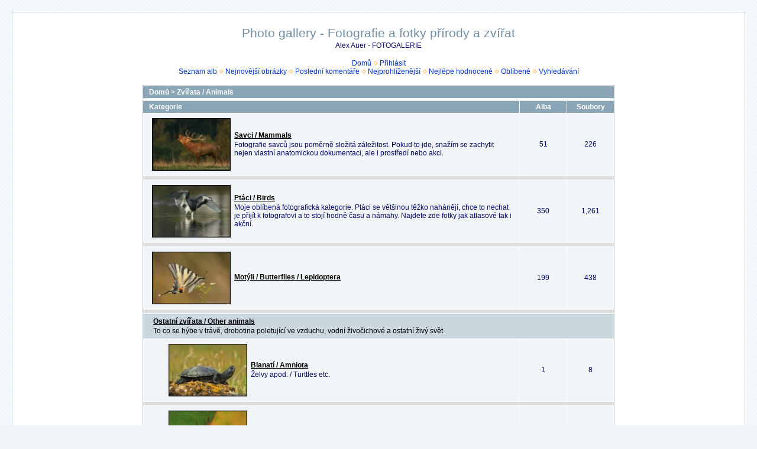

--- FILE ---
content_type: text/html; charset=utf-8
request_url: http://www.alexauer.cz/index.php?cat=10
body_size: 4454
content:
<!DOCTYPE html PUBLIC "-//W3C//DTD XHTML 1.0 Transitional//EN" "http://www.w3.org/TR/xhtml1/DTD/xhtml1-transitional.dtd">

<html xmlns="http://www.w3.org/1999/xhtml" xml:lang="en" lang="en" dir="ltr">
<head>
<meta http-equiv="Content-Type" content="text/html; charset=utf-8" />
<meta http-equiv="Pragma" content="no-cache" />
<title>Domů > Zvířata / Animals - Photo gallery - Fotografie a fotky přírody a zvířat</title>

<link rel="stylesheet" href="css/coppermine.css" type="text/css" />
<link rel="stylesheet" href="themes/water_drop/style.css" type="text/css" />
<link rel="shortcut icon" href="favicon.ico" />
<script type="text/javascript">
/* <![CDATA[ */
    var js_vars = {"site_url":"http:\/\/www.alexauer.cz","debug":false,"icon_dir":"images\/icons\/","lang_close":"Zav\u0159\u00edt","icon_close_path":"images\/icons\/close.png"};
/* ]]> */
</script>
<script type="text/javascript" src="js/jquery-1.3.2.js"></script>
<script type="text/javascript" src="js/scripts.js"></script>
<script type="text/javascript" src="js/jquery.greybox.js"></script>
<script type="text/javascript" src="js/jquery.elastic.js"></script>

<!--
  SVN version info:
  Coppermine version: 1.5.9
  $HeadURL: https://svn.code.sf.net/p/coppermine/code/trunk/cpg1.5.x/themes/water_drop/template.html $
  $Revision: 7809 $
-->
</head>
<body>
  
  <table width="100%" border="0" cellpadding="20" cellspacing="20">
    <tr>
      <td valign="top" style="border: 1px solid #CCD7E0; background-color: #FFFFFF;">
        <table width="100%" border="0" cellspacing="0" cellpadding="0">
          <tr>
            <td width="100%" align="center">
              <h1>Photo gallery - Fotografie a fotky přírody a zvířat</h1>
              <h3>Alex Auer - FOTOGALERIE</h3><br />
                          <!-- BEGIN home -->
        <a href="index.php" title="Jít na domovskou stránku" >Domů</a> <img src="themes/water_drop/images/orange_carret.gif" width="8" height="8" border="0" alt="" />
  <!-- END home -->                    <!-- BEGIN login -->
        <a href="login.php?referer=index.php%3Fcat%3D10" title="Přihlášení" >Přihlásit</a> 
  <!-- END login -->  <br />              <!-- BEGIN album_list -->
        <a href="index.php?cat=10" title="Přejít na seznam alb" >Seznam alb</a> <img src="themes/water_drop/images/orange_carret.gif" width="8" height="8" border="0" alt="" />
  <!-- END album_list -->  <!-- BEGIN lastup -->
        <a href="thumbnails.php?album=lastup&amp;cat=10" title="Ukaž nejnovější obrázky" rel="nofollow">Nejnovější obrázky</a> <img src="themes/water_drop/images/orange_carret.gif" width="8" height="8" border="0" alt="" />
  <!-- END lastup -->  <!-- BEGIN lastcom -->
        <a href="thumbnails.php?album=lastcom&amp;cat=10" title="Ukaž poslední komentáře" rel="nofollow">Poslední komentáře</a> <img src="themes/water_drop/images/orange_carret.gif" width="8" height="8" border="0" alt="" />
  <!-- END lastcom -->  <!-- BEGIN topn -->
        <a href="thumbnails.php?album=topn&amp;cat=10" title="Ukaž nejprohlíženější" rel="nofollow">Nejprohlíženější</a> <img src="themes/water_drop/images/orange_carret.gif" width="8" height="8" border="0" alt="" />
  <!-- END topn -->  <!-- BEGIN toprated -->
        <a href="thumbnails.php?album=toprated&amp;cat=10" title="Ukaž nejlépe hodnocené" rel="nofollow">Nejlépe hodnocené</a> <img src="themes/water_drop/images/orange_carret.gif" width="8" height="8" border="0" alt="" />
  <!-- END toprated -->  <!-- BEGIN favpics -->
        <a href="thumbnails.php?album=favpics" title="Jdi na oblíbené" rel="nofollow">Oblíbené</a> <img src="themes/water_drop/images/orange_carret.gif" width="8" height="8" border="0" alt="" />
  <!-- END favpics -->  <!-- BEGIN search -->
        <a href="search.php" title="Hledej" >Vyhledávání</a> 
  <!-- END search -->
            </td>
          </tr>
        </table>
        <img src="images/spacer.gif" width="1" height="15" alt="" />
        <table width="100%" border="0" align="center" cellpadding="0" cellspacing="0">
          <tr>
            <td valign="top">
              
              
              
<!-- Start standard table -->
<table align="center" width="800" cellspacing="1" cellpadding="0" class="maintable ">

        <tr>
            <td colspan="3" align="left" class="tableh1">
                <span class="statlink"><a href="index.php">Domů</a> > <a href="index.php?cat=10">Zvířata / Animals</a></span>
            </td>
        </tr>
</table>
<!-- End standard table -->

<!-- Start standard table -->
<table align="center" width="800" cellspacing="1" cellpadding="0" class="maintable ">

        <tr>
                <td class="tableh1" width="80%" align="left">Kategorie</td>
                <td class="tableh1" width="10%" align="center">Alba</td>
                <td class="tableh1" width="10%" align="center">Soubory</td>
        </tr>

        <tr>
                <td class="catrow" align="left"><table border="0"><tr><td><a href="index.php?cat=18"><img src="albums/savci/thumb_IMG_9711fgmtw.jpg" class="image thumbnail" width="131" height="87" border="0" alt="" /></a></td><td><span class="catlink"><a href="index.php?cat=18">Savci / Mammals</a></span>Fotografie savců jsou poměrně složitá záležitost. Pokud to jde, snažím se zachytit nejen vlastní anatomickou dokumentaci, ale i prostředí nebo akci.</td></tr></table></td>
                <td class="catrow" align="center">51</td>
                <td class="catrow" align="center">226</td>
        </tr>
        <tr>
            <td class="tableb tableb_alternate" colspan="3"></td>
        </tr>

        <tr>
                <td class="catrow" align="left"><table border="0"><tr><td><a href="index.php?cat=19"><img src="albums/ptaci/thumb_IMG_4830gamtw.jpg" class="image thumbnail" width="131" height="87" border="0" alt="" /></a></td><td><span class="catlink"><a href="index.php?cat=19">Ptáci / Birds</a></span>Moje oblíbená fotografická kategorie. Ptáci se většinou těžko nahánějí, chce to nechat je přijít k fotografovi a to stojí hodně času a námahy. Najdete zde fotky jak atlasové tak i akční.</td></tr></table></td>
                <td class="catrow" align="center">350</td>
                <td class="catrow" align="center">1,261</td>
        </tr>
        <tr>
            <td class="tableb tableb_alternate" colspan="3"></td>
        </tr>

        <tr>
                <td class="catrow" align="left"><table border="0"><tr><td><a href="index.php?cat=28"><img src="albums/makro/thumb_IMG_7986mtw.jpg" class="image thumbnail" width="131" height="87" border="0" alt="" /></a></td><td><span class="catlink"><a href="index.php?cat=28">Motýli / Butterflies / Lepidoptera</a></span></td></tr></table></td>
                <td class="catrow" align="center">199</td>
                <td class="catrow" align="center">438</td>
        </tr>
        <tr>
            <td class="tableb tableb_alternate" colspan="3"></td>
        </tr>

        <tr>
                <td class="catrow_noalb" colspan="3"><table border="0"><tr><td align="left"></td><td align="left"><span class="catlink"><a href="index.php?cat=20">Ostatní zvířata / Other animals</a></span>To co se hýbe v trávě, drobotina poletující ve vzduchu, vodní živočichové a ostatní živý svět.</td></tr></table></td>
        </tr>

        <tr>
                <td class="catrow" align="left"><table border="0"><tr><td></td><td><img src="images/spacer.gif" width="20" height="1" border="0" alt="" /></td><td><a href="index.php?cat=42"><img src="albums/upl/thumb_IMG_7336mtw.jpg" class="image thumbnail" width="131" height="87" border="0" alt="" /></a></td><td><span class="catlink"><a href="index.php?cat=42">Blanatí / Amniota</a></span>Želvy apod. / Turttles etc.</td></tr></table></td>
                <td class="catrow" align="center">1</td>
                <td class="catrow" align="center">8</td>
        </tr>
        <tr>
            <td class="tableb tableb_alternate" colspan="3"></td>
        </tr>

        <tr>
                <td class="catrow" align="left"><table border="0"><tr><td></td><td><img src="images/spacer.gif" width="20" height="1" border="0" alt="" /></td><td><a href="index.php?cat=39"><img src="albums/makro/thumb_IMG_3152mtw.jpg" class="image thumbnail" width="131" height="87" border="0" alt="" /></a></td><td><span class="catlink"><a href="index.php?cat=39">Blanokřídlí / Hymenoptera</a></span>Včely, mravenci, vosy apod.</td></tr></table></td>
                <td class="catrow" align="center">3</td>
                <td class="catrow" align="center">4</td>
        </tr>
        <tr>
            <td class="tableb tableb_alternate" colspan="3"></td>
        </tr>

        <tr>
                <td class="catrow" align="left"><table border="0"><tr><td></td><td><img src="images/spacer.gif" width="20" height="1" border="0" alt="" /></td><td><a href="index.php?cat=29"><img src="albums/2011_brouci/thumb_IMG_7446mtw.jpg" class="image thumbnail" width="131" height="87" border="0" alt="" /></a></td><td><span class="catlink"><a href="index.php?cat=29">Brouci / Beatles / Coleoptera</a></span></td></tr></table></td>
                <td class="catrow" align="center">8</td>
                <td class="catrow" align="center">12</td>
        </tr>
        <tr>
            <td class="tableb tableb_alternate" colspan="3"></td>
        </tr>

        <tr>
                <td class="catrow" align="left"><table border="0"><tr><td></td><td><img src="images/spacer.gif" width="20" height="1" border="0" alt="" /></td><td><a href="index.php?cat=40"><img src="albums/makro/thumb_IMG_8434mtw.jpg" class="image thumbnail" width="131" height="87" border="0" alt="" /></a></td><td><span class="catlink"><a href="index.php?cat=40">Dvoukřídlí / Diptera</a></span> Mouchy / Flies</td></tr></table></td>
                <td class="catrow" align="center">3</td>
                <td class="catrow" align="center">3</td>
        </tr>
        <tr>
            <td class="tableb tableb_alternate" colspan="3"></td>
        </tr>

        <tr>
                <td class="catrow" align="left"><table border="0"><tr><td></td><td><img src="images/spacer.gif" width="20" height="1" border="0" alt="" /></td><td><a href="index.php?cat=32"><img src="albums/makro/thumb_IMG_7699mtw.jpg" class="image thumbnail" width="131" height="87" border="0" alt="" /></a></td><td><span class="catlink"><a href="index.php?cat=32">Obojživelníci / Amphibians / Amphibia</a></span></td></tr></table></td>
                <td class="catrow" align="center">5</td>
                <td class="catrow" align="center">10</td>
        </tr>
        <tr>
            <td class="tableb tableb_alternate" colspan="3"></td>
        </tr>

        <tr>
                <td class="catrow" align="left"><table border="0"><tr><td></td><td><img src="images/spacer.gif" width="20" height="1" border="0" alt="" /></td><td><a href="index.php?cat=31"><img src="albums/makro/thumb_IMG_9024mtw.jpg" class="image thumbnail" width="131" height="87" border="0" alt="" /></a></td><td><span class="catlink"><a href="index.php?cat=31">Pavouci / Spiders / Araneae</a></span></td></tr></table></td>
                <td class="catrow" align="center">3</td>
                <td class="catrow" align="center">5</td>
        </tr>
        <tr>
            <td class="tableb tableb_alternate" colspan="3"></td>
        </tr>

        <tr>
                <td class="catrow" align="left"><table border="0"><tr><td></td><td><img src="images/spacer.gif" width="20" height="1" border="0" alt="" /></td><td><a href="index.php?cat=33"><img src="albums/upl/thumb_IMG_0148mtw.jpg" class="image thumbnail" width="131" height="87" border="0" alt="" /></a></td><td><span class="catlink"><a href="index.php?cat=33">Plazi / Reptiles</a></span></td></tr></table></td>
                <td class="catrow" align="center">13</td>
                <td class="catrow" align="center">40</td>
        </tr>
        <tr>
            <td class="tableb tableb_alternate" colspan="3"></td>
        </tr>

        <tr>
                <td class="catrow" align="left"><table border="0"><tr><td></td><td><img src="images/spacer.gif" width="20" height="1" border="0" alt="" /></td><td><a href="index.php?cat=38"><img src="albums/makro/thumb_IMG_1184mtw.jpg" class="image thumbnail" width="131" height="87" border="0" alt="" /></a></td><td><span class="catlink"><a href="index.php?cat=38">Polokřídlí / Hemiptera</a></span>Kněžice a spol.</td></tr></table></td>
                <td class="catrow" align="center">1</td>
                <td class="catrow" align="center">2</td>
        </tr>
        <tr>
            <td class="tableb tableb_alternate" colspan="3"></td>
        </tr>

        <tr>
                <td class="catrow" align="left"><table border="0"><tr><td></td><td><img src="images/spacer.gif" width="20" height="1" border="0" alt="" /></td><td><a href="index.php?cat=35"><img src="albums/makro/thumb_IMG_6580mtw.jpg" class="image thumbnail" width="131" height="87" border="0" alt="" /></a></td><td><span class="catlink"><a href="index.php?cat=35">Rovnokřídlí / Orthoptera</a></span>Kobylky a Saranče / Grashopers, Crickets and Katydids</td></tr></table></td>
                <td class="catrow" align="center">4</td>
                <td class="catrow" align="center">5</td>
        </tr>
        <tr>
            <td class="tableb tableb_alternate" colspan="3"></td>
        </tr>

        <tr>
                <td class="catrow" align="left"><table border="0"><tr><td></td><td><img src="images/spacer.gif" width="20" height="1" border="0" alt="" /></td><td><a href="index.php?cat=41"><img src="albums/makro/thumb_IMG_5452mtw.jpg" class="image thumbnail" width="131" height="87" border="0" alt="" /></a></td><td><span class="catlink"><a href="index.php?cat=41">Síťokřídlí / Neuroptera</a></span>Mravkolvi, Ploskorohové, Zlatoočky</td></tr></table></td>
                <td class="catrow" align="center">1</td>
                <td class="catrow" align="center">1</td>
        </tr>
        <tr>
            <td class="tableb tableb_alternate" colspan="3"></td>
        </tr>

        <tr>
                <td class="catrow" align="left"><table border="0"><tr><td></td><td><img src="images/spacer.gif" width="20" height="1" border="0" alt="" /></td><td><a href="index.php?cat=30"><img src="albums/makro/thumb_IMG_7291gmtw.jpg" class="image thumbnail" width="131" height="87" border="0" alt="" /></a></td><td><span class="catlink"><a href="index.php?cat=30">Vážky / Dragon-Flies / Odonata</a></span></td></tr></table></td>
                <td class="catrow" align="center">18</td>
                <td class="catrow" align="center">35</td>
        </tr>
        <tr>
            <td class="tableb tableb_alternate" colspan="3"></td>
        </tr>

        <tr>
                <td class="catrow" align="left"><table border="0"><tr><td></td><td><img src="images/spacer.gif" width="20" height="1" border="0" alt="" /></td><td><a href="index.php?cat=34"><img src="albums/makro/thumb_IMG_1807mtw.jpg" class="image thumbnail" width="131" height="87" border="0" alt="" /></a></td><td><span class="catlink"><a href="index.php?cat=34">Ostatní hmyz / Othes Insects</a></span></td></tr></table></td>
                <td class="catrow" align="center">2</td>
                <td class="catrow" align="center">3</td>
        </tr>
        <tr>
            <td class="tableb tableb_alternate" colspan="3"></td>
        </tr>
</table>
<!-- End standard table -->

        <img src="images/spacer.gif" width="1" height="7" border="" alt="" /><br />

<!-- Start standard table -->
<table align="center" width="800" cellspacing="1" cellpadding="0" class="maintable ">
        <tr>
                <td class="tableh1" colspan="5">Nejnovější obrázky - Zvířata / Animals</td>
        </tr>

        <tr>

        <td valign="top" class="thumbnails" width ="20%" align="center">
                <table width="100%" cellpadding="0" cellspacing="0">
                        <tr>
                                <td align="center">
                                        <a href="displayimage.php?album=lastup&amp;cat=10&amp;pid=3304#top_display_media"><img src="albums/ptaci2012/thumb_2Z8H9256mtw.jpg" class="image thumbnail" width="86" height="130" border="0" alt="2Z8H9256mtw.jpg" title="Název souboru=2Z8H9256mtw.jpg
Velikost souboru=163KB
Rozměry=402x602
Datum přidání=02. Červen 2014" /><br /></a>
                                        <span class="thumb_title thumb_title_title">Strakapoud velký / Great Spotted Woodpecker / Dendrocopos major I</span><span class="thumb_caption thumb_caption_ctime">02. Červen 2014</span>
                                        
                                </td>
                        </tr>
                </table>
        </td>

        <td valign="top" class="thumbnails" width ="20%" align="center">
                <table width="100%" cellpadding="0" cellspacing="0">
                        <tr>
                                <td align="center">
                                        <a href="displayimage.php?album=lastup&amp;cat=10&amp;pid=3300#top_display_media"><img src="albums/ostzv2010/thumb_IMG_5964mtw.jpg" class="image thumbnail" width="130" height="86" border="0" alt="IMG_5964mtw.jpg" title="Název souboru=IMG_5964mtw.jpg
Velikost souboru=90KB
Rozměry=602x402
Datum přidání=13. Květen 2014" /><br /></a>
                                        <span class="thumb_title thumb_title_title">Ještěrka italská / Italian Wall Lizard / Podarcis siculus II</span><span class="thumb_caption thumb_caption_ctime">13. Květen 2014</span>
                                        
                                </td>
                        </tr>
                </table>
        </td>

        <td valign="top" class="thumbnails" width ="20%" align="center">
                <table width="100%" cellpadding="0" cellspacing="0">
                        <tr>
                                <td align="center">
                                        <a href="displayimage.php?album=lastup&amp;cat=10&amp;pid=3299#top_display_media"><img src="albums/ostzv2010/thumb_IMG_5951mtw.jpg" class="image thumbnail" width="130" height="86" border="0" alt="IMG_5951mtw.jpg" title="Název souboru=IMG_5951mtw.jpg
Velikost souboru=132KB
Rozměry=602x402
Datum přidání=13. Květen 2014" /><br /></a>
                                        <span class="thumb_title thumb_title_title">Ještěrka italská / Italian Wall Lizard / Podarcis siculus III</span><span class="thumb_caption thumb_caption_ctime">13. Květen 2014</span>
                                        
                                </td>
                        </tr>
                </table>
        </td>

        <td valign="top" class="thumbnails" width ="20%" align="center">
                <table width="100%" cellpadding="0" cellspacing="0">
                        <tr>
                                <td align="center">
                                        <a href="displayimage.php?album=lastup&amp;cat=10&amp;pid=3298#top_display_media"><img src="albums/ostzv2010/thumb_IMG_6293mtw.jpg" class="image thumbnail" width="130" height="86" border="0" alt="IMG_6293mtw.jpg" title="Název souboru=IMG_6293mtw.jpg
Velikost souboru=145KB
Rozměry=602x402
Datum přidání=13. Květen 2014" /><br /></a>
                                        <span class="thumb_title thumb_title_title">Ještěrka italská / Italian Wall Lizard / Podarcis siculus I</span><span class="thumb_caption thumb_caption_ctime">13. Květen 2014</span>
                                        
                                </td>
                        </tr>
                </table>
        </td>

        <td valign="top" class="thumbnails" width ="20%" align="center">
                <table width="100%" cellpadding="0" cellspacing="0">
                        <tr>
                                <td align="center">
                                        <a href="displayimage.php?album=lastup&amp;cat=10&amp;pid=3296#top_display_media"><img src="albums/2011_motyli/thumb_IMG_8094mtw.jpg" class="image thumbnail" width="130" height="86" border="0" alt="IMG_8094mtw.jpg" title="Název souboru=IMG_8094mtw.jpg
Velikost souboru=168KB
Rozměry=602x402
Datum přidání=06. Červenec 2013" /><br /></a>
                                        <span class="thumb_title thumb_title_title">Babočka jilmová / Large Tortoiseshell / Nymphalis polychloros IV</span><span class="thumb_caption thumb_caption_ctime">06. Červenec 2013</span>
                                        
                                </td>
                        </tr>
                </table>
        </td>

        </tr>
        <tr>

        <td valign="top" class="thumbnails" width ="20%" align="center">
                <table width="100%" cellpadding="0" cellspacing="0">
                        <tr>
                                <td align="center">
                                        <a href="displayimage.php?album=lastup&amp;cat=10&amp;pid=3295#top_display_media"><img src="albums/2011_motyli/thumb_IMG_8112mtw.jpg" class="image thumbnail" width="130" height="86" border="0" alt="IMG_8112mtw.jpg" title="Název souboru=IMG_8112mtw.jpg
Velikost souboru=129KB
Rozměry=602x402
Datum přidání=06. Červenec 2013" /><br /></a>
                                        <span class="thumb_title thumb_title_title">Babočka jilmová / Large Tortoiseshell / Nymphalis polychloros III</span><span class="thumb_caption thumb_caption_ctime">06. Červenec 2013</span>
                                        
                                </td>
                        </tr>
                </table>
        </td>

        <td valign="top" class="thumbnails" width ="20%" align="center">
                <table width="100%" cellpadding="0" cellspacing="0">
                        <tr>
                                <td align="center">
                                        <a href="displayimage.php?album=lastup&amp;cat=10&amp;pid=3294#top_display_media"><img src="albums/2011_motyli/thumb_IMG_8118mtw.jpg" class="image thumbnail" width="130" height="86" border="0" alt="IMG_8118mtw.jpg" title="Název souboru=IMG_8118mtw.jpg
Velikost souboru=162KB
Rozměry=602x402
Datum přidání=06. Červenec 2013" /><br /></a>
                                        <span class="thumb_title thumb_title_title">Babočka jilmová / Large Tortoiseshell / Nymphalis polychloros I</span><span class="thumb_caption thumb_caption_ctime">06. Červenec 2013</span>
                                        
                                </td>
                        </tr>
                </table>
        </td>

        <td valign="top" class="thumbnails" width ="20%" align="center">
                <table width="100%" cellpadding="0" cellspacing="0">
                        <tr>
                                <td align="center">
                                        <a href="displayimage.php?album=lastup&amp;cat=10&amp;pid=3292#top_display_media"><img src="albums/ptaci2012/thumb_IMG_6863mtw.jpg" class="image thumbnail" width="130" height="86" border="0" alt="IMG_6863mtw.jpg" title="Název souboru=IMG_6863mtw.jpg
Velikost souboru=181KB
Rozměry=602x402
Datum přidání=10. Květen 2013" /><br /></a>
                                        <span class="thumb_title thumb_title_title">Bažant obecný ((kohout) / Ring-necked Pheasant (male) I</span><span class="thumb_caption thumb_caption_ctime">10. Květen 2013</span>
                                        
                                </td>
                        </tr>
                </table>
        </td>

        <td valign="top" class="thumbnails" width ="20%" align="center">
                <table width="100%" cellpadding="0" cellspacing="0">
                        <tr>
                                <td align="center">
                                        <a href="displayimage.php?album=lastup&amp;cat=10&amp;pid=3291#top_display_media"><img src="albums/ptaci2/thumb_IMG_0030mtw.jpg" class="image thumbnail" width="130" height="86" border="0" alt="IMG_0030mtw.jpg" title="Název souboru=IMG_0030mtw.jpg
Velikost souboru=105KB
Rozměry=602x402
Datum přidání=10. Květen 2013" /><br /></a>
                                        <span class="thumb_title thumb_title_title">Červenka obecná / European Robin / Erithacus rubecula IV</span><span class="thumb_caption thumb_caption_ctime">10. Květen 2013</span>
                                        
                                </td>
                        </tr>
                </table>
        </td>

        <td valign="top" class="thumbnails" width ="20%" align="center">
                <table width="100%" cellpadding="0" cellspacing="0">
                        <tr>
                                <td align="center">
                                        <a href="displayimage.php?album=lastup&amp;cat=10&amp;pid=3285#top_display_media"><img src="albums/ptaci2012/thumb_IMG_0559mtw.jpg" class="image thumbnail" width="130" height="86" border="0" alt="IMG_0559mtw.jpg" title="Název souboru=IMG_0559mtw.jpg
Velikost souboru=113KB
Rozměry=602x402
Datum přidání=28. Duben 2013" /><br /></a>
                                        <span class="thumb_title thumb_title_title">Kos černý / Eurasian Blackbird / Turdus merula XII</span><span class="thumb_caption thumb_caption_ctime">28. Duben 2013</span>
                                        
                                </td>
                        </tr>
                </table>
        </td>

        </tr>
        <tr>

        <td valign="top" class="thumbnails" width ="20%" align="center">
                <table width="100%" cellpadding="0" cellspacing="0">
                        <tr>
                                <td align="center">
                                        <a href="displayimage.php?album=lastup&amp;cat=10&amp;pid=3284#top_display_media"><img src="albums/ptaci2012/thumb_IMG_0540mtw.jpg" class="image thumbnail" width="130" height="86" border="0" alt="IMG_0540mtw.jpg" title="Název souboru=IMG_0540mtw.jpg
Velikost souboru=94KB
Rozměry=602x402
Datum přidání=28. Duben 2013" /><br /></a>
                                        <span class="thumb_title thumb_title_title">Vlaštovka obecná / Swallow / Hirundo rustica I</span><span class="thumb_caption thumb_caption_ctime">28. Duben 2013</span>
                                        
                                </td>
                        </tr>
                </table>
        </td>

        <td valign="top" class="thumbnails" width ="20%" align="center">
                <table width="100%" cellpadding="0" cellspacing="0">
                        <tr>
                                <td align="center">
                                        <a href="displayimage.php?album=lastup&amp;cat=10&amp;pid=3283#top_display_media"><img src="albums/ptaci2012/thumb_IMG_0434mtw.jpg" class="image thumbnail" width="130" height="86" border="0" alt="IMG_0434mtw.jpg" title="Název souboru=IMG_0434mtw.jpg
Velikost souboru=101KB
Rozměry=602x402
Datum přidání=28. Duben 2013" /><br /></a>
                                        <span class="thumb_title thumb_title_title">Vlaštovka obecná / Swallow / Hirundo rustica III</span><span class="thumb_caption thumb_caption_ctime">28. Duben 2013</span>
                                        
                                </td>
                        </tr>
                </table>
        </td>

        <td valign="top" class="thumbnails" width ="20%" align="center">
                <table width="100%" cellpadding="0" cellspacing="0">
                        <tr>
                                <td align="center">
                                        <a href="displayimage.php?album=lastup&amp;cat=10&amp;pid=3282#top_display_media"><img src="albums/ptaci2012/thumb_IMG_0501mtw.jpg" class="image thumbnail" width="86" height="130" border="0" alt="IMG_0501mtw.jpg" title="Název souboru=IMG_0501mtw.jpg
Velikost souboru=108KB
Rozměry=402x602
Datum přidání=28. Duben 2013" /><br /></a>
                                        <span class="thumb_title thumb_title_title">Vlaštovka obecná / Swallow / Hirundo rustica II</span><span class="thumb_caption thumb_caption_ctime">28. Duben 2013</span>
                                        
                                </td>
                        </tr>
                </table>
        </td>

        <td valign="top" class="thumbnails" width ="20%" align="center">
                <table width="100%" cellpadding="0" cellspacing="0">
                        <tr>
                                <td align="center">
                                        <a href="displayimage.php?album=lastup&amp;cat=10&amp;pid=3275#top_display_media"><img src="albums/ptaci2012/thumb_IMG_4164mtw.jpg" class="image thumbnail" width="130" height="130" border="0" alt="IMG_4164mtw.jpg" title="Název souboru=IMG_4164mtw.jpg
Velikost souboru=208KB
Rozměry=602x602
Datum přidání=26. Prosinec 2012" /><br /></a>
                                        <span class="thumb_caption thumb_caption_ctime">26. Prosinec 2012</span>
                                        
                                </td>
                        </tr>
                </table>
        </td>

        <td valign="top" class="thumbnails" width ="20%" align="center">
                <table width="100%" cellpadding="0" cellspacing="0">
                        <tr>
                                <td align="center">
                                        <a href="displayimage.php?album=lastup&amp;cat=10&amp;pid=3274#top_display_media"><img src="albums/ptaci2012/thumb_IMG_2441mtw.jpg" class="image thumbnail" width="86" height="130" border="0" alt="IMG_2441mtw.jpg" title="Název souboru=IMG_2441mtw.jpg
Velikost souboru=155KB
Rozměry=402x602
Datum přidání=26. Prosinec 2012" /><br /></a>
                                        <span class="thumb_title thumb_title_title">Hrdlička galapážská / Galapagos Dove / Zenaida galapagoensis III</span><span class="thumb_caption thumb_caption_ctime">26. Prosinec 2012</span>
                                        
                                </td>
                        </tr>
                </table>
        </td>

        </tr>
        <tr>

        <td valign="top" class="thumbnails" width ="20%" align="center">
                <table width="100%" cellpadding="0" cellspacing="0">
                        <tr>
                                <td align="center">
                                        <a href="displayimage.php?album=lastup&amp;cat=10&amp;pid=3273#top_display_media"><img src="albums/ptaci2012/thumb_2Z8H2674mtw.jpg" class="image thumbnail" width="130" height="86" border="0" alt="2Z8H2674mtw.jpg" title="Název souboru=2Z8H2674mtw.jpg
Velikost souboru=87KB
Rozměry=602x402
Datum přidání=26. Prosinec 2012" /><br /></a>
                                        <span class="thumb_caption thumb_caption_ctime">26. Prosinec 2012</span>
                                        
                                </td>
                        </tr>
                </table>
        </td>

        <td valign="top" class="thumbnails" width ="20%" align="center">
                <table width="100%" cellpadding="0" cellspacing="0">
                        <tr>
                                <td align="center">
                                        <a href="displayimage.php?album=lastup&amp;cat=10&amp;pid=3272#top_display_media"><img src="albums/ptaci2012/thumb_IMG_2442amtw.jpg" class="image thumbnail" width="130" height="86" border="0" alt="IMG_2442amtw.jpg" title="Název souboru=IMG_2442amtw.jpg
Velikost souboru=94KB
Rozměry=602x402
Datum přidání=26. Prosinec 2012" /><br /></a>
                                        <span class="thumb_title thumb_title_title">Hrdlička galapážská / Galapagos Dove / Zenaida galapagoensis II</span><span class="thumb_caption thumb_caption_ctime">26. Prosinec 2012</span>
                                        
                                </td>
                        </tr>
                </table>
        </td>

        <td valign="top" class="thumbnails" width ="20%" align="center">
                <table width="100%" cellpadding="0" cellspacing="0">
                        <tr>
                                <td align="center">
                                        <a href="displayimage.php?album=lastup&amp;cat=10&amp;pid=3269#top_display_media"><img src="albums/ptaci2012/thumb_2Z8H4432mtw.jpg" class="image thumbnail" width="130" height="86" border="0" alt="2Z8H4432mtw.jpg" title="Název souboru=2Z8H4432mtw.jpg
Velikost souboru=111KB
Rozměry=602x402
Datum přidání=08. Listopad 2012" /><br /></a>
                                        <span class="thumb_title thumb_title_title">Rybák malý / Little Tern / Sternula albifrons IV</span><span class="thumb_caption thumb_caption_ctime">08. Listopad 2012</span>
                                        
                                </td>
                        </tr>
                </table>
        </td>

        <td valign="top" class="thumbnails" width ="20%" align="center">
                <table width="100%" cellpadding="0" cellspacing="0">
                        <tr>
                                <td align="center">
                                        <a href="displayimage.php?album=lastup&amp;cat=10&amp;pid=3268#top_display_media"><img src="albums/ptaci2012/thumb_2Z8H4426mtw.jpg" class="image thumbnail" width="130" height="86" border="0" alt="2Z8H4426mtw.jpg" title="Název souboru=2Z8H4426mtw.jpg
Velikost souboru=84KB
Rozměry=602x402
Datum přidání=08. Listopad 2012" /><br /></a>
                                        <span class="thumb_title thumb_title_title">Rybák malý / Little Tern / Sternula albifrons III</span><span class="thumb_caption thumb_caption_ctime">08. Listopad 2012</span>
                                        
                                </td>
                        </tr>
                </table>
        </td>

        <td valign="top" class="thumbnails" width ="20%" align="center">
                <table width="100%" cellpadding="0" cellspacing="0">
                        <tr>
                                <td align="center">
                                        <a href="displayimage.php?album=lastup&amp;cat=10&amp;pid=3267#top_display_media"><img src="albums/ptaci2012/thumb_2Z8H9287mtw.jpg" class="image thumbnail" width="130" height="86" border="0" alt="2Z8H9287mtw.jpg" title="Název souboru=2Z8H9287mtw.jpg
Velikost souboru=132KB
Rozměry=602x402
Datum přidání=06. Listopad 2012" /><br /></a>
                                        <span class="thumb_title thumb_title_title">Ústřičník velký / Eurasian oystercatcher / Haematopus ostralegus XII</span><span class="thumb_caption thumb_caption_ctime">06. Listopad 2012</span>
                                        
                                </td>
                        </tr>
                </table>
        </td>

        </tr>
</table>
<!-- End standard table -->

        <img src="images/spacer.gif" width="1" height="7" border="" alt="" /><br />

            </td>
          </tr>
        </table>
      </td>
    </tr>
  </table>
  
<div class="footer" align="center" style="padding:10px;display:block;visibility:visible; font-family: Verdana,Arial,sans-serif;">Powered by <a href="http://coppermine-gallery.net/" title="Coppermine Photo Gallery" rel="external">Coppermine Photo Gallery</a></div>
<!--Coppermine Photo Gallery 1.5.34 (stable)-->
</body>
</html>